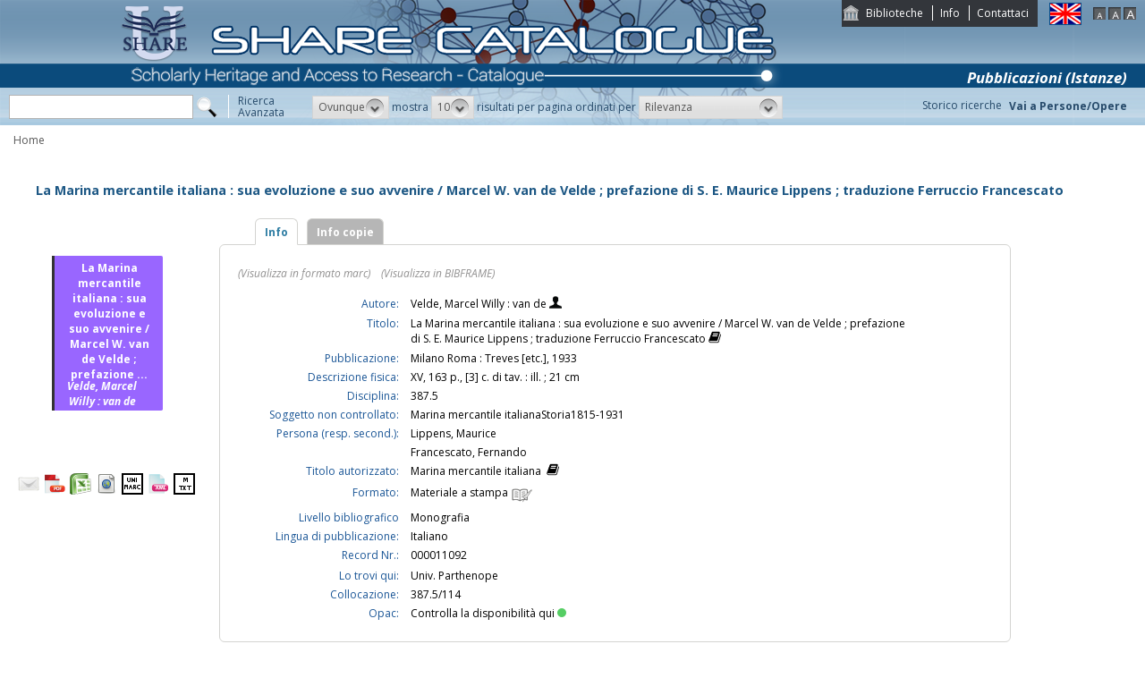

--- FILE ---
content_type: text/html;charset=UTF-8
request_url: https://catalogo.share-cat.unina.it/sharecat/resource?uri=UNIPARTHENOPE000011092
body_size: 22740
content:
<!DOCTYPE html PUBLIC "-//W3C//DTD XHTML 1.1//EN" "http://www.w3.org/TR/xhtml11/DTD/xhtml11.dtd">
<html xmlns="http://www.w3.org/1999/xhtml" xml:lang="it">
	<head>
		<title> La Marina mercantile italiana : sua evoluzione e suo avvenire / Marcel W. van de Velde ; prefazione di S. E. Maurice Lippens ; traduzione Ferruccio Francescato </title>
			<meta name="description" content="" />
			<meta name="keywords" content="" />
			<meta http-equiv="Content-Type" content="text/html; charset=utf-8" />
<meta http-equiv="Content-Style-Type" content="text/css" />    
<meta name="Content-Type" content="text/html; charset=utf-8" />
<meta name="author" content="" />
<meta name="copyright" content="" />
<meta http-equiv="X-UA-Compatible" content="IE=8" />
<link rel="Shortcut icon" href="favicon.ico" type="image/x-icon" />
<link rel="stylesheet" type="text/css" href="style/style.css" />
<link rel="stylesheet" type="text/css" href="style/customer.css" />
<link rel="stylesheet" type="text/css" href="style/jquery.autocomplete.css" ></link>
<link href="style/xtree.css" rel="stylesheet" type="text/css" />


<script src="js/jquery.min.js" type="text/javascript"></script>

<script src="js/functions.js" type="text/javascript" charset="utf-8"></script>
<script src="js/oseegenius.js" type="text/javascript" charset="utf-8"></script>
<script type="text/javascript" src="js/xtree.js"></script>
<!-- jQuery UI select menu -->
<script type="text/javascript" src="js/jquery-ui/jquery.ui.core.js"></script>
<script type="text/javascript" src="js/jquery-ui/jquery.ui.widget.js"></script>
<script type="text/javascript" src="js/jquery-ui/jquery.ui.position.js"></script>

<script type="text/javascript" src="js/jquery-ui/jquery.ui.selectmenu.js"></script>
<script type="text/javascript" src="js/jquery-ui/jquery.ui.button.js"></script>
<script type="text/javascript" src="js/jquery.autocomplete.js"></script>
<script type="text/javascript" src="js/jquery.prettyPhoto.js"></script>
<link type="text/css" href="js/jquery-ui/css/jquery.ui.theme.css" rel="stylesheet" />
<link type="text/css" href="js/jquery-ui/css/jquery.ui.selectmenu.css" rel="stylesheet" />
<link href="style/prettyPhoto.css" rel="stylesheet" type="text/css" />

<link type="text/css" href="style/bootstrap-osee.css" rel="stylesheet"/>
<link href="style/styleInfoBook.css" rel="stylesheet" type="text/css" />


<script type="text/javascript" charset="utf-8">
	$(document).ready(function(){
		$("[rel^='prettyPhoto']").prettyPhoto({social_tools: false, deeplinking:false});
	});
</script>	
<script>		
function share(url, id)
{
	var t =url+"https"+"://"+"catalogo.share-cat.unina.it:443/sharecat/resource?uri="+id;
	var newWindow = window.open(t, '_new');
	newWindow.focus();
	return false;
}
</script>

	</head>
	<body class="     normal
">
		<p class="hide"><a href="#main">Vai al contenuto principale della pagina</a></p>
		<!-- START layout (struttura fluida a tutto schermo - larghezza min. 960px) -->
		<div id="layout">
			<!-- START header -->
			<div id="header">		
				<div id="topmenu">
	<ul>
					<li class="first"><a href="universities" title="Biblioteche">Biblioteche</a></li>
				<li><a href="info.vm" title="Info">Info</a></li>					<li class="last"><a href="mailto:sharecat@unina.it" title="Contattaci">Contattaci</a></li>
			</ul>
</div>
<div id="languages">
<a href="javascript:l10n('en')" title="English"><img src="img/flag_en.png" width="34" height="23" alt="English" /></a></div>
<div id="fontsizer">
	<a href="javascript:void(0)" onclick="changeFontSize('normal')" title="Visualizza caratteri piccoli"><img src="img/fontsizer-small.jpg" width="14" height="14" alt="" /></a>
	<a href="javascript:void(0)" onclick="changeFontSize('medium')" title="Visualizza caratteri normali"><img src="img/fontsizer-normal.jpg" width="14" height="14" alt="" /></a>
	<a href="javascript:void(0)" onclick="changeFontSize('large')" title="Visualizza caratteri grandi"><img src="img/fontsizer-big.jpg" width="14" height="14" alt="" /></a>
</div>
<div id="topmenu2">
	<ul>
								<!-- <li><a href="browse?t=1" title="Ricerca per indici">Ricerca per indici</a></li> -->
						<li class="last"><a href="history" title="Storico ricerche"  class="side-panel-link">Storico ricerche</a></li>
			</ul>
</div>
<div class="onBandBanner">
	<b>Pubblicazioni (Istanze)</b>
</div>


	<div id="banner" >
		<a href="home" title="Home"><img class="logo" src="img/logoScritta.png"  ></a>		
	</div>


<div class="search header-text">
	<form name="searchForm" method="get" action="search">
	<fieldset>
		<input type="text" class="search-field" id="q" name="q" size="25" autocomplete="off"/>      
		<input type="hidden" id="v" name="v" value="l"/>
		<input type="image" src="img/icon-search-submit.png" />
		<a href="advanced?a=reset" title="Ricerca avanzata" class="link-advanced header-text">Ricerca<br/>Avanzata</a>
	
					
				<select id="h" name="h"  onchange="javascript:requery(this.name,this.value)">
							<option value="any_bc" >Ovunque</option>
        					<option value="title_bc" >Titolo</option>
        					<option value="author_bc" >Nome</option>
        					<option value="sub_bc" >Soggetto</option>
        	        </select>
        <span>mostra</span>
		
				         <select id="s" name="s"  onchange="javascript:requery(this.name,this.value)">
							<option  value="5" >5</option>				<option  value="10"  selected >10</option>				<option  value="25" >25</option>				<option  value="50" >50</option>    	</select>
   
		<span>risultati per pagina ordinati per</span>
        
				<select id="o" name="o" onchange="javascript:requery(this.name,this.value)">
							<option value="score" >Rilevanza</option>
							<option value="title" >Titolo</option>
							<option value="author" >Autore</option>
							<option value="year" >Anno di pubblicazione</option>
							<option value="id" >Record Nr.</option>
			        </select>
      </fieldset>
    </form>
	<script>
		var acType = $("#h").val();
		var a = $('#q').autocomplete({ 
			serviceUrl:'suggest',
			minChars:2, 
			maxHeight:500,
			width:300,
			zIndex: 9999,
			deferRequestBy: 0, 
			noCache: false, 
			onSelect: function(value, data){ reSubmitSearch(); }
		});
	</script></div>
<div>
    <a href="clusters" title="Vai a Persone/Opere " class="linkToWorks header-text">Vai a Persone/Opere </a>
</div>
<div id="breadcrumbs">
			<div style="margin-left: 15px; margin-top: 8px;"> 	
		 			<a title="Home" href="home" style="text-decoration:none">Home</a>
 	</div>
</div>
 			</div>
			<!-- END header -->
			<!-- START container -->
			<div id="container">	
				<!-- START colMain1 (colonna principale - pagina a 1 colonna) -->
				<div id="colMain1"> <div id="resource-details">
		<script>
	$.ajax({
				url: 'cover?isbn=$ident&size=M',
				success: function(response) 
				{
					if (response != null && $.trim(response) != "")
					{
						var output = '<img class="cover-big" src="'+response+'" width="180" height="210" class="cover"/>';
						$("#copert").html(output);
					} else 
					{
																								var output = '<div class="cover-big dummy_big_cover bg1">' +
					                       '<div class="inner">' +
				                           '<span class="dc_big_title">La Marina mercantile italiana : sua evoluzione e suo avvenire \/ Marcel W. van de Velde ; prefazione ...</span>' +
										   '<span class="dc_big_author">Velde, Marcel Willy : van de</span>' + 										'</div></div>';
					$("#copert").html(output);
					}
				},
				error: function()
				{
																				var output = '<div class="cover-big dummy_big_cover bg7">' +
					                       '<div class="inner">' +
				                           '<span class="dc_big_title">La Marina mercantile italiana : sua evoluzione e suo avvenire \/ Marcel W. van de Velde ; prefazione ...</span>' +
										   '<span class="dc_big_author">Velde, Marcel Willy : van de</span>' + 										'</div></div>';
					$("#copert").html(output);
				}
			});
</script>

<!-- book title -->
<div class="container">
<div class="row">
	<div id="infoBook">
		<h1>La Marina mercantile italiana : sua evoluzione e suo avvenire / Marcel W. van de Velde ; prefazione di S. E. Maurice Lippens ; traduzione Ferruccio Francescato</h1>
	</div>
</div>


<div class="row">
	
	<!-- book cover -->
	<div class="col-md-3"> 
		<br>
		<br>
        <div id="copert">
        </div>
		<div class="spacer2"></div>
			<div div style="margin-top:40px;">
					<span style="float:left; margin-right:5px;"><a rel="prettyPhoto" href="/sharecat/email?resourceId=UNIPARTHENOPE000011092&iframe=true&height=440&width=420" title="Invia tramite E-Mail"><img src="/sharecat/img/email.png"></a></span>
				<!-- <span style="float:left; margin-right:5px;"><a href="export?target=refworks&id=UNIPARTHENOPE000011092" target="_new" title="Esporta su Refworks"><img src="/sharecat/img/refworks.gif" height="24" width="24"></a></span>
		<span style="float:left;margin-right:5px;"><a href="download?format=zotero&id=UNIPARTHENOPE000011092" title="Esporta in Zotero"><img src="img/export-zotero.jpg" height="24"></a></span>
		<span style="float:left;margin-right:5px;"><a href="download?format=endnote&id=UNIPARTHENOPE000011092" title="Esporta in EndNote"><img src="img/export-endnote.png" height="24" width="24"></a></span> -->
		<span style="float:left; margin-right:5px;"><a href="download?format=pdf&id=UNIPARTHENOPE000011092" title="Esporta in PDF"><img src="img/export-pdf-detail.png" height="24" width="24"></a></span>
		<span style="float:left; margin-right:5px;"><a href="download?format=xls&id=UNIPARTHENOPE000011092" title="Esporta in Excel"><img src="img/export-excel-detail.png" height="24" width="24"></a></span>	
		<span style="float:left; margin-right:5px;"><a href="download?format=html&id=UNIPARTHENOPE000011092" title="Esporta in HTML"><img src="img/export-html-detail.png" height="24" width="24"></a></span>			
		<span style="float:left; margin-right:5px;"><a href="download?format=m21&id=UNIPARTHENOPE000011092" title="Esporta in marc (binario)"><img src="img/export-unimarc-detail.png" height="24" width="24"></a></span>
		<span style="float:left; margin-right:5px;"><a href="download?format=mxml&id=UNIPARTHENOPE000011092" title="Esporta in MARC XML "><img src="img/export-xml-detail.png" height="24" width="24"></a></span>
		<span style="float:left;"><a href="download?format=tmarc&id=UNIPARTHENOPE000011092" title="Esporta in MARC (testo)"><img src="img/export-txt-detail.png" height="24" width="24"></a></span>
				    			</div>	</div>
	
	<!-- book details -->
	
	<div class="col-md-9" id="colTab">

		
<div id="infoBook">

	
	
	
<script>	
$(document).ready(function() {
    $(".tabs-menu a").click(function(event) {
        event.preventDefault();
        $(this).parent().addClass("current");
        $(this).parent().siblings().removeClass("current");
        var tab = $(this).attr("href");
		console.log(tab);
        $(".tab-content").not(tab).css("display", "none");
        $(tab).fadeIn();
    });
});

$(document).ready(function() {	
	//if user asks rdf perspective
	if(window.location.href.indexOf("v=rdf") !== -1) {	
    	$.ajax({
            type: "GET",
            url: "rdf?record_id=UNIPARTHENOPE000011092&on_video=t",
    		data:"",
    		success: function(result)
    			{
    				$( "#rdf_div" ).append("<div>" + result.rdf + "</div>");							
    			}
        });
	}
});
</script>
				





	

	
	
	<div id="tabs-container">
    <ul class="tabs-menu noStyleList">
        <li class="current"><a href="#tab-1">Info</a></li>
											<li><a href="#tab-5">Info copie</a></li>
		            </ul>
    <div class="tab">
        <div id="tab-1" class="tab-content">
       				
    			
		
	
	    						    			<span class="perspective">
					<a  href="javascript:manipulateQueryString('v','m21')" >(Visualizza in formato marc)</a>
					&nbsp;&nbsp; <a href="javascript:manipulateQueryString('v','rdf')" >(Visualizza in BIBFRAME)</a>	
				</span></br></br>
							
		
					<!--<tr>
	<td rowspan="100" width="4%" valign="top"><img src="cover?url=${imgUrl}&isbn=${isbn}&size=M" height="180" width="120" class="cover"/></div></td>
	<td rowspan="100" width="2%">&nbsp;</div></td>
</tr> -->

<table>


	    

	<tr>
		<td class="alignRight lineAdjust">Autore:</td>
		<td class="alignLeft">
			<a class='blue' href='search?h=def&q=*:*&f=author_1xx_7xx_search:"Velde%2C+Marcel+Willy+%3A+van+de"'> Velde, Marcel Willy : van de </a> 
							<a href='searchNames?n_cluster_id=631210' title="Visualizza persona"><img class="iconImage" src="img/bustostor.png"  alt="Visualizza persona"></a>
					</td>	

<tr>
    <td class="alignRight">Titolo:</td>
    <td class="alignLeft">
    	La Marina mercantile italiana : sua evoluzione e suo avvenire / Marcel W. van de Velde ; prefazione di S. E. Maurice Lippens ; traduzione Ferruccio Francescato 
    	    		<a style="vertical-align:top" href="searchTitles?t_cluster_id=1204157" title="Visualizza opera"><img src="img/books.png" alt="Visualizza cluster" class="iconImage"></a>
    	    </td>
</tr>

							<tr>
				<td class="alignRight"> Pubblicazione:</td> 
				<td class="alignLeft">Milano Roma : Treves [etc.], 1933</td>
			</tr>
			


		
						<tr>
				<td class="alignRight"> Descrizione fisica:</td> 
				<td class="alignLeft">XV, 163 p., [3] c. di tav. : ill. ; 21 cm</td>
			</tr>
			
		
	
					
						<tr>
			<td class="alignRight"> Disciplina:</td> 
					
												<td class="alignLeft"><a href='search?q=*:*&f=dewey:"387.5"'>387.5</a></td>
			</tr>
			
		

															<tr>
				<td class="alignRight"> Soggetto non controllato:</td> 
								<td class="alignLeft"><a href='search?q=*:*&f=uncontrolled_subject:"Marina+mercantile+italianaStoria1815-1931"'>Marina mercantile italianaStoria1815-1931</a></td>
			</tr>
			

		
		
	
	
		

				
						<tr>
				<td class="alignRight"> Persona (resp. second.):</td> 
								<td class="alignLeft"><a href='search?q=*:*&f=author_1xx_7xx_search:"Lippens%2C+Maurice"'>Lippens, Maurice</a></td>
			</tr>
					<tr>
				<td class="alignRight"> </td> 
								<td class="alignLeft"><a href='search?q=*:*&f=author_1xx_7xx_search:"Francescato%2C+Fernando"'>Francescato, Fernando</a></td>
			</tr>
						




																																																		

	
		
			

		
	
							
	

				
		<tr>
    	<td class="alignRight">Titolo autorizzato:</td> 
    			<td class="alignLeft">Marina mercantile italiana &nbsp;<a style="vertical-align:top" href="searchTitles?t_cluster_id=1204157" title="Visualizza opera"><img src="img/books.png" class="iconImage" alt="Visualizza cluster"></a></td>
	</tr>		


				


	

		

<tr></tr>


	
	<tr>
		<td class="alignRight">Formato:</td>
		<td class="alignLeft">Materiale a stampa <img src="img/format/mas.png" width="24" height="24" alt="" class="format" /></td>
	</tr>

    		<tr>
			<td class="alignRight">Livello bibliografico</td>
			<td class="alignLeft">Monografia</td>	
		</tr>
	 
						<tr>
				<td class="alignRight"> Lingua di pubblicazione:</td> 					
				<td class="alignLeft">Italiano</td>
			</tr>
			

    		<tr>
			<td class="alignRight">Record Nr.:</td> <td class="alignLeft">000011092</td>
		</tr>
	 


<tr></tr>

	    		<tr>
			<td class="alignRight">Lo trovi qui:</td> <td class="alignLeft">Univ. Parthenope</td>
		</tr>
	 
	
			<tr>
			<td class="alignRight">Collocazione:</td> 
			<td class="alignLeft">387.5/114</td>
		</tr>		
	


				




<tr>
    <td class="alignRight">Opac:</td>	
        <td class="alignLeft"><a href='http://opac.uniparthenope.it/F/?func=direct&doc_number=000011092' target="_blank">Controlla la disponibilità qui<div class="circle"></div></a></td>
</tr>
</table>

				
		
		</div>
				
									<div id="tab-5" class="tab-content">		
								<table>
	
	
				<tr>
			<td class="alignRight">Numero di copie:</td>
			<td class="alignLeft">1</td>
		</tr>
		
		    		<tr>
			<td class="alignRight">Biblioteca:</td> <td class="alignLeft">Univ. Parthenope</td>
		</tr>
	 						
		<tr></tr>	
		
				
					
						
							<tr>
        			<td class="alignRight">Sede</td>
        			<td class="alignLeft">Deposito - Via Generale Parisi</td>
				</tr>
						
						
							<tr>
        			<td class="alignRight">Collocazione</td>
        			<td class="alignLeft">387.5/114</td>
				</tr>
						
	    		
    						<tr>
        			<td class="alignRight">Codice a barre</td>
        			<td class="alignLeft">11293-10</td>
				</tr>
						
							<tr>
        			<td class="alignRight">Stato della risorsa</td>
        			<td class="alignLeft">Prestabile</td>
				</tr>
						
			    			
			
						
			
						
							
							<tr>
        			<td class="alignRight">Richiesto</td>
        			<td class="alignLeft">no</td>
				</tr>
						
												
			
    		<tr></tr>
				
				
							




<tr>
    <td class="alignRight">Opac:</td>	
        <td class="alignLeft"><a href='http://opac.uniparthenope.it/F/?func=direct&doc_number=000011092' target="_blank">Controlla la disponibilità qui<div class="circle"></div></a></td>
</tr>	

</table>

			</div>
				
		
				
			
    </div>
</div>
	
	
	
  	
</div>	

	</div> 
</div> <script>
$(document).ready(function() {	
    $("span[data-id]").each(function(i, e) {		
    	var dataId = $(e).attr("data-id");
    	var label = $(e).html();		
    	$.ajax({
    		url: 'resource?uri=UNIPARTHENOPE'+dataId,
    		success: function(response) 
    		{
    			$(e).html('<a href="resource?uri=UNIPARTHENOPE'+dataId+'"><div class="vividBlue">'+label+'</div></a>')
    		}
    	});				
    });	
});

</script>

<!-- Next / previous button -->


<div class="spacer2"></div>
			 <div id="mlt" style="padding-top: 170px; margin-top: -170px;"></div>
<!-- <a name="mlt" style="display:none;">more like this</a>-->
<div class="containerTab">
	<div class="tabsmenu">
    	<ul>
    		<li class="active"><a>Documenti simili</a></li>
        </ul>
      </div>
	  <div class="results">
		<table class="infoBookDataTable" width="100%" cellpadding="0" cellspacing="0">
			<tbody>
								 <tr>
					<td>
						<strong>
															<a href="resource?uri=UNIPARTHENOPE000000946&v=l">Geografia delle strategie marittime : dal mondo dei mercanti alla societ&agrave; transindustriale / Adalberto Vallega</a>
													</strong>
						<br />
						    						 <a href='search?h=def&f=author_1xx_7xx_search:"Vallega%2C+Adalberto"'>Vallega, Adalberto</a>
    										</td>		
            	</tr>
							 <tr>
					<td>
						<strong>
															<a href="resource?uri=UNIPARTHENOPE000004670&v=l">Progresso e cantieri, territori, prospettive europee, politica marittima e porti / Ugo Marchese</a>
													</strong>
						<br />
						    						 <a href='search?h=def&f=author_1xx_7xx_search:"Marchese%2C+Ugo"'>Marchese, Ugo</a>
    										</td>		
            	</tr>
							 <tr>
					<td>
						<strong>
															<a href="resource?uri=UNIPARTHENOPE000008334&v=l">Le strategie degli ocean carrier nei servizi logistici / a cura di Renato Midoro, Claudio Ferrari, Francesco Parola</a>
													</strong>
						<br />
											</td>		
            	</tr>
							 <tr>
					<td>
						<strong>
															<a href="resource?uri=UNIPARTHENOPE000011044&v=l">Commercio marittimo e trasporto / Francesco Paolo Sgarro</a>
													</strong>
						<br />
						    						 <a href='search?h=def&f=author_1xx_7xx_search:"Sgarro%2C+Francesco+Paolo"'>Sgarro, Francesco Paolo</a>
    										</td>		
            	</tr>
							 <tr>
					<td>
						<strong>
															<a href="resource?uri=UNIPARTHENOPE000011073&v=l">Annuario generale illustrato della Marina Mercantile italiana e dei r. Yacht-Club italiano, r. Federazione italiana di canottaggio / a cura di G. B. Rossi ; collaboratori A. Albini ... [et al.]</a>
													</strong>
						<br />
											</td>		
            	</tr>
			            </tbody>	
		</table>	
   		       <div id="navigatore">		
    				            		            		            			            			            			            			                        <span class="navigation-result"><strong>1 - 10</b> di <b>190 risultati trovati</strong></span>
            									            			            			            			            				            					<span class="current-page-number">1</span>
            				            			            				            					<a style="cursor:pointer;" onclick="javascript:mlt('p','2')">2</a>			
            				            			            				            					<a style="cursor:pointer;" onclick="javascript:mlt('p','3')">3</a>			
            				            			            				            					<a style="cursor:pointer;" onclick="javascript:mlt('p','4')">4</a>			
            				            			            				            					<a style="cursor:pointer;" onclick="javascript:mlt('p','5')">5</a>			
            				            			            				            					<a style="cursor:pointer;" onclick="javascript:mlt('p','6')">6</a>			
            				            			            				            					<a style="cursor:pointer;" onclick="javascript:mlt('p','7')">7</a>			
            				            			            				            					<a style="cursor:pointer;" onclick="javascript:mlt('p','8')">8</a>			
            				            			            				            					<a style="cursor:pointer;" onclick="javascript:mlt('p','9')">9</a>			
            				            			            				            					<a style="cursor:pointer;" onclick="javascript:mlt('p','10')">10</a>			
            				            			            				            					<a style="cursor:pointer;" onclick="javascript:mlt('p','11')">11</a>			
            				            			            				            					<a style="cursor:pointer;" onclick="javascript:mlt('p','12')">12</a>			
            				            			            				            					<a style="cursor:pointer;" onclick="javascript:mlt('p','13')">13</a>			
            				            			            			 ...
            			            			    						<a style="cursor:pointer;" onclick="javascript:mlt('p','2')">&gt;</a>
            			            									                			<a style="cursor:pointer;" onclick="javascript:mlt('p','19')">&gt;&gt;</a>
            			            		            	</div>	
	</div>	
</div>	
<link href="/sharecat/style/workspace.css" rel="stylesheet" type="text/css" />
 </div>
<br/>
<br/>	</div>
				<!-- END colMain1 -->
				<div class="clear"></div>
			</div>
			<!-- END container -->
			<!-- START footer -->
            <div id="footer">
				<!-- <a href="#" title="">Credits e informazioni</a> -->
powered by <a href="https://www.atcult.it" target="_new">@Cult </a>
 Rome, Italy.
            </div>
			<!-- END footer -->
		</div>
		<!-- END layout -->
	</body>
</html>